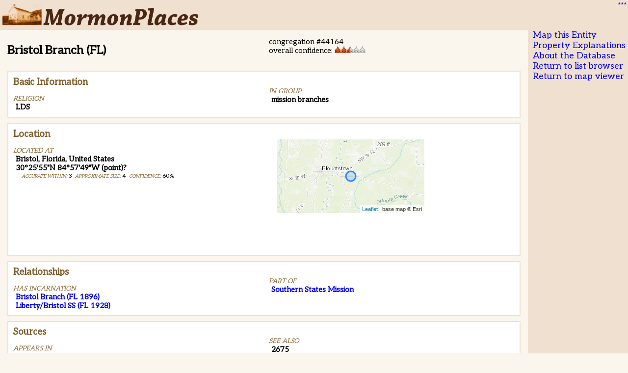

--- FILE ---
content_type: text/html
request_url: https://mormonplaces.byu.edu/data/entities/44164
body_size: 14565
content:
<!DOCTYPE html>
<html lang="en">
<head>
  <meta charset="UTF-8">
  <meta name="viewport" content="width=device-width, initial-scale=1.0, user-scalable=no">
  <title>Nested List with Dynamic Fetch</title>
  <link rel='stylesheet' href='https://fonts.googleapis.com/css?family=Aleo'>
  <link rel='stylesheet' href='/mp_page.css'>
  <link rel='stylesheet' href='/mp_home.css'>
  <script src="/predicates.js"></script>
  <style>
	.section { 
		margin-top: 10px;
		background-color: white;
		padding: 10px;
		border-color: #f0e0d0;
		border-style: solid;
		border-width: 1.5px;
	}
	.sechead {
		color: #7f5f2f;
		margin-top: 0px;
		margin-bottom: 0px;
	}
	.seccontent {
		column-count: 2;
		column-gap: 20px;
	}
	@media (max-width: 600px) {
		.seccontent {
			column-count: 1;
		}
	}
	.predsec {
		break-inside: avoid;
	}
	.predhead {
		font-size: 0.9em; text-transform: uppercase; color: #8f6f3f; 
		font-style: italic; font-weight: normal;
		margin-bottom: 0px; margin-top: 15px;
	}
	dl {
		margin-top: 0px; margin-bottom: 5px; margin-left: 5px;
	}
	dd {
		font-size: 0.8em;
	}
  </style>
</head>
<body>
 <div id='header'><a href='/'><img id='banner' title='MormonPlaces' alt='MormonPlaces' src='/logo.png' /></a></div>
 <div class='user' id='login'></div>
 <div id='content'>
 <div id='sidebar'>
  <ul><li><a id="maplink" href='/map.html?id='>Map this Entity</a></li>
   <li id="edit"></li>
   <li><a target='_blank' href='/properties.html'>Property Explanations</a></li>
   <li><a target='_blank' href='/edithelp.html'>About the Database</a></li>
   <li><a href='/data/entities/'>Return to list browser</a></li>
   <li><a href='/map.html'>Return to map viewer</a></li>
  </ul></div>
 <div id="main">Loading...</div>
 </div>
<p style="font-size:0.7em; font-style: italic; clear:both;">&copy;2025 <a target="_blank" href="http://carto.byu.edu/">Brandon Plewe</a>,
        <a target="_blank" href="http://geography.byu.edu/">Brigham Young University Geography</a></p>

  <script>
    async function fetchData(url) {
      try {
        const response = await fetch(url);
        if (!response.ok) {
          throw new Error('Failed to fetch data');
        }
        const data = await response.json();
        return data;
      } catch (error) {
        console.error('Error fetching data:', error);
        return null;
      }
    }
	
	function getCookieValue(cookieName) {
		const cookies = document.cookie.split(';').map(cookie => cookie.trim());
		for (const cookie of cookies) {
			if (cookie.startsWith(`${cookieName}=`)) {
				return cookie.substring(cookieName.length + 1); // Return the value
			}
		}
		return null; // Cookie not found
    }

	const months={"01":"Jan","02":"Feb","03":"Mar","04":"Apr","05":"May","06":"Jun","07":"Jul","08":"Aug",
	   "09":"Sep","10":"Oct",'11':"Nov","12":"Dec","21":"Spring","22":"Summer","23":"Autumn","24":"Winter"};

    function dtformat(d) {
		let abt="";
		if (matches = d.match("(.+)\~")) {
			abt="about ";
			d=matches[1];
		}
		const dp=d.split("-");
		const l=dp.length;
		return abt+(l==3?dp[2].replace(/^0/,"")+" ":"")+(l>1?months[dp[1]]+" ":"")+dp[0];
	}

	function edtfformat(d) {
		if (d=="open") {
			return "Still exists";
		}
		let txt = "";
		if (ds=d.match(/\[([^\.]*)\.\.([^\]]*)\]/)) {
			if (ds[1]>" ") {
				if (ds[2]>" ") {
					txt = "sometime between "+dtformat(ds[1])+" and "+dtformat(ds[2]);
				} else {
					txt = "sometime after "+dtformat(ds[1]);
				}
			} else {
				if (ds[2]>" ") {
					txt = "sometime before "+dtformat(ds[2]);
				} else {
					txt = "unknown";
				}
			}
		} else {
			txt = dtformat(d);
		}
		return txt;
	}
	
	function mindate(date) {
		let sortdt="";
		if (ds=date.match(/\[([^\.]*)\.\.([^\]]*)\]/)) {
			if (ds[1]>" ") { sortdt=ds[1] } else { sortdt="1830";}
		} else sortdt=date;
		return sortdt;
	}

	
	function parsedms(dd) {
		const deg = Math.floor(dd);
		const min = Math.floor((dd-deg)*60);
		const sec = Math.floor(((dd-deg)*60-min)*60);
		return deg+"&deg;"+min+"&apos;"+sec+"&quot;";
	}
	
	function renderHTML(row) {
		let val = row.object;
		const dt = row.datatype;
		if (dt=="edtf") { //format a date
			val=edtfformat(val);
		} else if (dt=="uri") { //create a link
			const host = val.match(/:\/\/([^\/]+)/)[1];
			val = "<a href='"+val+"'>"+host+"</a>";
		} else if (dt=="entity") { //create a link
			val = "<a href='"+row.object_uri+"'>"+row.object_name+"</a>";
		} else if (dt=="wkt") { //shape: grab the first point and convert to DMS
			const [all, stype, lon, lat] = val.match(/^([A-Z]+) *\(([-\.0-9]+) ([-\.0-9]+)/); //grab the shape type and the first coordinate
			const londms=parsedms(Math.abs(lon))+(lon<0?"W":"E");
			const latdms=parsedms(Math.abs(lat))+(lat<0?"S":"N");
			val = latdms+" "+londms+" ("+stype.toLowerCase()+")";
		}
		if (row.confidence<=0.8) {
			val += '?';
			if (row.confidence<=0.4) val+= '?';
		}
		return val;
	}
	

	function sortStruct(data) {
	    if (!data || typeof data !== 'object') return null;
		let struct={};
		for (const key in data) {
			const row = data[key];
			row.sortorder="z";
			for (i in row.qualifiers) { //try to find something in the qualifiers that can be used to sort multiple values
				const q=row.qualifiers[i];
				if (["valid starting","valid on"].includes(q.predicate)) {
					const d=mindate(q.object);
					if (d<row.sortorder) row.sortorder=d+"*"; //the * is so these come after a valid until with the same date
				} else if (q.predicate == "valid until") {
					const d=mindate(q.object);
					if (d<row.sortorder) row.sortorder=d;
				}
			}
			if (row.sortorder=="z") { //if there are no useful qualifiers, then just sort multiple values alphabetically
				if (row.object_name) {
					row.sortorder=row.object_name;
				} else {
					row.sortorder=row.object;
				}
			}
			const pred=row.predicate;
			if (struct[pred]) {
				struct[pred].push(row);
			} else {
				struct[pred]=[row];
			}
		}
		return struct;
	}
	
	function renderLeaders(data) {
		const leaderdiv=document.createElement('div');
		leaderdiv.className="section";
					
		const sechead = document.createElement('h2');
		sechead.className="sechead";
		sechead.innerHTML = "Leaders";
		leaderdiv.appendChild(sechead);
		
		const seccontent = document.createElement('div');
		seccontent.className="seccontent";

		for (i in data) {
			const row=data[i];
			const pid=row.person_fspid;
			const sec=document.createElement("dl");
			sec.className = "predsec";
			
			const dt = document.createElement("dt");
			dt.innerHTML = "<span class='property'>"+row.predicate+
				":</span> <span class='value'><a target='_NEW' href='http://mormonplaces.byu.edu/personauth/persons/"
				+pid+"'>"+row.person_name+"</a></span>";
			sec.appendChild(dt);
			if (row.qualifiers.length > 0) {
				const dd=document.createElement('dd');
				dd.innerHTML = "<span class='property'>FamilySearch:</span> <a target='_NEW' href='https://www.familysearch.org/tree/person/details/"
					+pid+"'>"+pid+"</a></span>&nbsp;&nbsp;";
				
				for (const j in row.qualifiers) {
					for (const key in row.qualifiers[j]) {
						if (key != "id") {
							let val=row.qualifiers[j][key];
							if (["valid starting","valid until","valid on"].includes(key)) {
								val=edtfformat(val);
							} else if (key == 'image link') {
								const host = val.match(/:\/\/([^\/]+)/)[1];
								val = "<a href='"+val+"'>"+host+"</a>";
							} else if (val.startsWith("mp2:")) {
								const sid = val.replace("mp2:","");
								val = "<a href='https://mormonplaces.byu.edu/data/entities/"+sid+
									"'>Artifact #"+sid+"</a>"
							}
							dd.innerHTML += "<span class='property'>"+predlabels[key]+":</span> "+val+"&nbsp;&nbsp;";
						}
					}
				}
				sec.appendChild(dd);
			}						
			if (row.explanation) { //add comment
				const dd=document.createElement('dd');
				dd.innerHTML=row.explanation;
				sec.appendChild(dd);
			}
			if (row.description) { //add comment
				const dd=document.createElement('dd');
				dd.innerHTML=row.description;
				sec.appendChild(dd);
			}
			seccontent.appendChild(sec);
		}
		leaderdiv.appendChild(seccontent);
		return leaderdiv;
	}
	
	function getStarHTML(conf) {
		const steps = Math.round(conf*10);
		const fulls = Math.floor(steps/2);
		const halves = steps % 2;
		const empties = 5-fulls-halves;
		const fullHTML = '<img src="/icons/church_orange.png" height="14" alt="*">'.repeat(fulls);
		const halfHTML = '<img src="/icons/church_half.png" height="14" alt="+">'.repeat(halves);
		const emptyHTML = '<img src="/icons/church_gray.png" height="14" alt="-">'.repeat(empties);
		return fullHTML+halfHTML+emptyHTML;
	}

	function renderStructList(struct) {
		const contdiv=document.createElement('div'); // Create container element
		for (const sec in predstruct) {
			secinfo = predstruct[sec];
			
			if (secinfo.group == "Title") {
				const titlediv=document.createElement('div');
				titlediv.className="seccontent";
				const titlehead = document.createElement('h1');
				const head = struct["common name"][0];
				titlehead.innerHTML = head.object;
				document.title = head.object;
				titlediv.appendChild(titlehead);
				const subhead = document.createElement('p');
				const etype = struct["exists"][0];
				const conf = struct.confidence?.[0] ?? null; //safe object dereferencer
				subhead.innerHTML = etype.object + " #" + etype.subject + (conf?"<br/>overall confidence: "+/*(conf.object*100)+"% "+*/getStarHTML(conf.object):"");
				titlediv.appendChild(subhead);
				contdiv.appendChild(titlediv);
				continue;
			}
		
			
			const secdiv = document.createElement('div');
			secdiv.className="section";
			
			const sechead = document.createElement('h2');
			sechead.className="sechead";
			sechead.innerHTML = secinfo.group;
			secdiv.appendChild(sechead);
			
			const seccontent = document.createElement('div');
			seccontent.className="seccontent";
			
			var props = 0;
			
			for (const p in secinfo.predicates) {
				const pred=secinfo.predicates[p];
				if (struct[pred]) {
					const predsec = document.createElement('div');
					predsec.className="predsec";
					
					const predhead = document.createElement('h3');
					predhead.className="predhead";
					predhead.innerHTML = predlabels[pred];
					predsec.appendChild(predhead);
					
					const preddl = document.createElement('dl');
					for (i in struct[pred].sort((a,b) => a.sortorder.localeCompare(b.sortorder))) {
						const row=struct[pred][i];
						const propdt = document.createElement("dt");
						propdt.innerHTML="<span class='value'>"+renderHTML(row)+"</span>";
						if (propdt) {
							preddl.appendChild(propdt);
							props++;
						}
						// Add extra information if applicable
						if (row.qualifiers.length > 0 || row.confidence<1) {
							const dd=document.createElement('dd');
							var qhtml="";
							for (const key2 in row.qualifiers) {
								const q = row.qualifiers[key2];
								dd.innerHTML += "<span class='property'>"+predlabels[q.predicate]+":</span> "+renderHTML(q)+"&nbsp;&nbsp;";
							}
							if (row.confidence<1) {
								dd.innerHTML += "<span class='property'>Confidence:</span> "+String(row.confidence*100)+"%";
							}
							preddl.appendChild(dd);
						}						
						if (row.datatype == 'wkt') {
							const dd=document.createElement('dd');
							const [all, stype, lon, lat] = row.object.match(/^([A-Z]+) *\(([-\.0-9]+) ([-\.0-9]+)/); //grab the shape type and the first coordinate
							dd.innerHTML = "<object type='text/html' style='width:500; height: 250;' data='https://mormonplaces.byu.edu/smallmap.html?"
								+lat+","+lon+"'></object></a>";
							preddl.appendChild(dd);
						}
						if (row.predicate == 'image') {
							const dd=document.createElement('dd');
							dd.innerHTML = "<dd><a href='"+row.object+"' target='_blank'><img src='"+
								row.object+"' width='400'/></a></dd>";
							preddl.appendChild(dd);
						}
						if (row.explanation) { //add comment
							const dd=document.createElement('dd');
							dd.innerHTML=row.explanation;
							preddl.appendChild(dd);
						}
						
/*						const dd=document.createElement('dd');
						dd.innerHTML=row.sortorder;
						preddl.appendChild(dd);
*/						
					}
					predsec.appendChild(preddl);
					seccontent.appendChild(predsec);
				}
			}
			if (props>0) {
				secdiv.appendChild(seccontent);
				contdiv.appendChild(secdiv);
			}
		}
		return contdiv;
	}

    async function renderApp() {
	  const url = window.location.href;
	  const id = url.match(/[\/=]([0-9]+)$/)[1]; // should cover /entity.html?id=##### and /data/entities/####
	  document.getElementById("maplink").href += id; //fix the "map this" link
      const rootElement = document.getElementById('main');
	  const userdiv = document.getElementById("login");
	  const login = decodeURIComponent(getCookieValue('MPauth_user'));
  	  if (login!="null") { //user is logged in as an editor
		const editlink = document.getElementById("edit");
		edit.innerHTML = "<a href='https://mormonplaces.byu.edu/edit.html?id="+id+"'>Edit this entity</a>";
		userdiv.innerHTML = "welcome "+login+"<br/><a href='/logout.php'>Log out</a>"
	  } else {
		userdiv.innerHTML = "<a href='/loginpage.php'>***</a>";
	  }

      if (!id) {
        rootElement.textContent = 'No "id" query parameter provided in the URL.';
        return;
      }

      rootElement.textContent = 'Loading...';
      const data = await fetchData(`https://mormonplaces.byu.edu/entityjson2.php?id=${id}`); // Fetch data using the extracted 'id'
      rootElement.innerHTML = ''; // Clear the loading text

      if (data) {
		const structList = sortStruct(data);
		const formatStruct = renderStructList(structList);
		if (formatStruct) rootElement.appendChild(formatStruct);
      } else {
        rootElement.textContent = 'Failed to load data.';
      }
	  
	  const leaderdata = await fetchData(`https://mormonplaces.byu.edu/leaderjson.php?id=${id}`);
	  if (leaderdata) {
		if (leaderdata.length > 0) {
			const leaderHTML = renderLeaders(leaderdata);
			if (leaderHTML) rootElement.appendChild(leaderHTML);
		}
	  } 
	
    }

    renderApp(); // Initialize the rendering process
  </script>
</body>
</html>


--- FILE ---
content_type: application/javascript
request_url: https://mormonplaces.byu.edu/predicates.js
body_size: 2451
content:
const predlabels = {
	"preferred":"Preferred?",
	"unit":"Units",
	"rating":"Rating (0 to 1)",
	"method":"Was created using the method",
	"confidence":"Confidence in this page (0 to 1)",
	"mentions":"Mentions",
	"catalog link":"Catalog entry",
	"about":"Is about",
	"image link":"Image",
	"transcription":"Says",
	"citation":"Bibliographic citation",
	"quote":"Described in Quote",
	"fragment":"Source part",
	"see also":"See also",
	"source":"Source",
	"role":"Role",
	"entity type":"Entity Type",
	"image":"Image",
	"description":"Description",
	"comment":"Comment",
	"common name":"Is commonly known as",
	"notes":"Research notes",
	"exists":"Is a(n)",
	"name":"Official name",
	"same as":"Same Entity",
	"tag":"In group",
	"boundary":"Boundary line",
	"location":"Located at",
	"size":"Approximate size",
	"valid at":"Is at",
	"accuracy":"Accurate within",
	"successor":"Succeeded by",
	"part of":"Part of",
	"belongs to":"Belongs to",
	"created from":"Created from",
	"headquarters of":"Headquarters of",
	"population":"Membership or population",
	"religion":"Religion",
	"incarnation of":"Incarnation of",
	"ended":"Ended",
	"occurred on":"Occurred on",
	"started":"Started",
	"valid until":"Ended",
	"valid on":"On",
	"valid starting":"started",
	"appears in":"appears in",
	"described by":"Described by",
	"source for":"Describes",
	"supports":"Supports",
	"bounds":"Boundary of",
	"absorbed":"Absorbed",
	"contains":"Has part",
	"has member":"Has member",
	"spawned":"Divided into",
	"headquartered at":"Headquarters at",
	"has incarnation":"Has incarnation"
};

const predstruct = [
	{"group":"Title","predicates":["common name","exists"]},
	{"group":"Basic Information",
		"predicates":["name","citation","entity type","started","ended",
		"occurred on","image","religion","population","tag","role",
		"catalog link","image link"]},
	{"group":"Location","predicates":["location","boundary"]},
	{"group":"Description","predicates":["description","transcription","quote",
		"comment","notes"]},
	{"group":"Relationships",
		"predicates":["same as","incarnation of","has incarnation","part of",
		"contains","belongs to","has member","successor","absorbed",
		"created from","spawned","headquarters of","headquartered at","bounds",
		"about","mentions","source for","supports"]},
	{"group":"Sources","predicates":["appears in","described by","see also",
		"source"]}
];